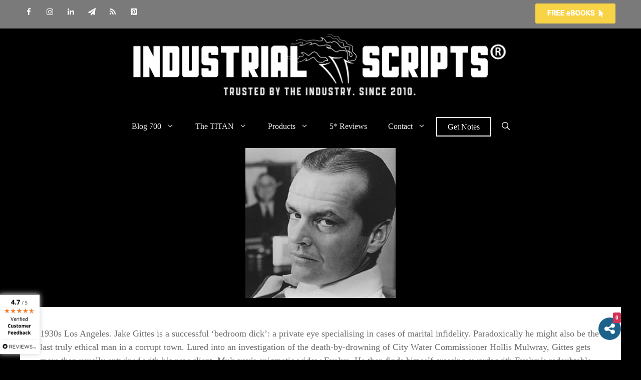

--- FILE ---
content_type: application/javascript
request_url: https://prism.app-us1.com/?a=25098720&u=https%3A%2F%2Findustrialscripts.com%2Fchinatown-script%2F
body_size: 122
content:
window.visitorGlobalObject=window.visitorGlobalObject||window.prismGlobalObject;window.visitorGlobalObject.setVisitorId('0e4bb257-2bde-4496-abcc-a73e49532d5e', '25098720');window.visitorGlobalObject.setWhitelistedServices('tracking', '25098720');

--- FILE ---
content_type: application/javascript; charset=UTF-8
request_url: https://industrialscripts.com/wp-content/plugins/easy-social-share-buttons3/lib/modules/conversions-pro/assets/subscribe-conversions-tracker.js?ver=10.8
body_size: 127
content:
jQuery(document).ready(function($){
	"use strict";
	
	//subscribe_conversion_loaded
	
	var essbSubscribeProLog = window.essbSubscribeProLog = function(action, position, design) {
		var isMobile = false,
			url = window.location.href.split('?')[0],
			postData = {};
		
		if( (/Android|webOS|iPhone|iPad|iPod|BlackBerry|IEMobile|Opera Mini/i).test(navigator.userAgent) ) {
			isMobile = true;
		}
				
		postData['essb-ajax'] = action;
		postData['position'] = position;
		postData['design'] = design;
		postData['mobile'] = isMobile ? 'true' : 'false';
		postData['post_id'] = essb_settings && essb_settings.post_id ? essb_settings.post_id : '';
		
		console.log(postData);

		$.post(url, postData, function (data) { 
			if (data) {
				console.log(data);
			}
		},'json');
	};
	
	/**
	 * Starting logging of the content positions
	 */
	$(".essb-subscribe-form-content").each(function(){
		var position = $(this).attr("data-position") || '',
			design = $(this).attr('data-design') || '',
			corePosition = position.split('-')[0];
		
		// ignore booster, flyout or locker until they fire
		if (['booster', 'flyout', 'locker'].indexOf(corePosition) > -1) return;
		essbSubscribeProLog('subscribe_conversion_loaded', position, design);
	});
});